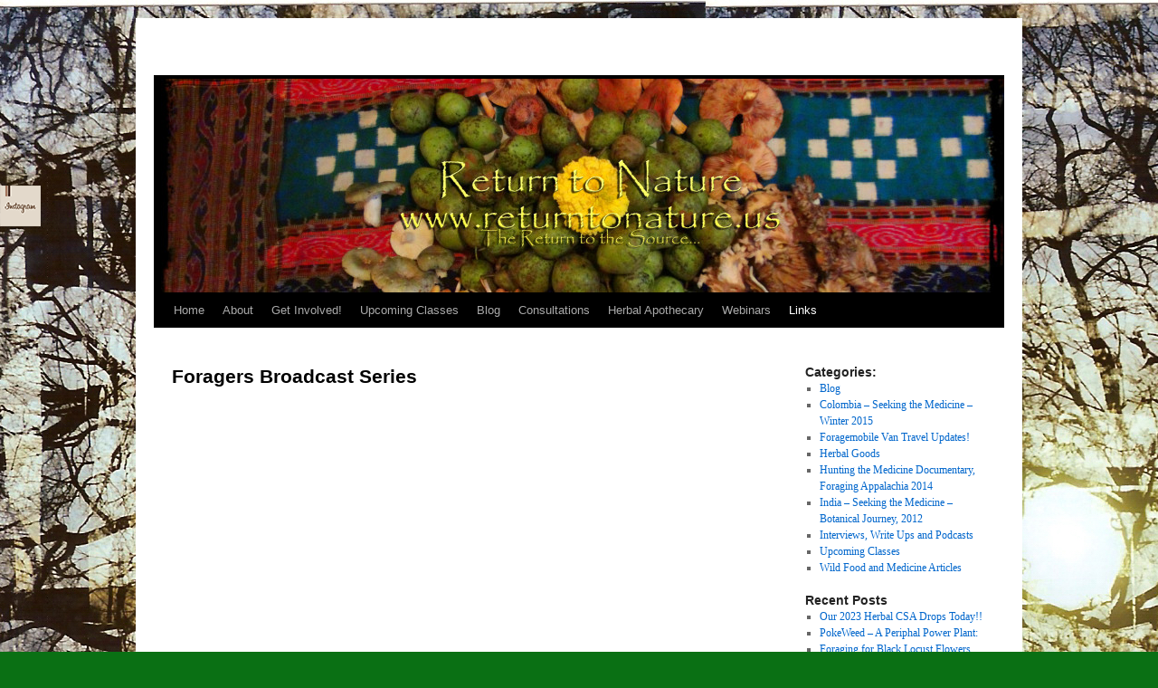

--- FILE ---
content_type: text/html; charset=UTF-8
request_url: http://returntonature.us/published-articles/foragers-broadcast-series/
body_size: 13528
content:
<!DOCTYPE html>
<html lang="en-US"
 xmlns:fb="http://ogp.me/ns/fb#" prefix="og: http://ogp.me/ns#">
<head>
<meta charset="UTF-8" />
<title>
Foragers Broadcast Series | 	</title>
<link rel="profile" href="https://gmpg.org/xfn/11" />
<link rel="stylesheet" type="text/css" media="all" href="http://returntonature.us/wp-content/themes/twentyten/style.css?ver=20190507" />
<link rel="pingback" href="http://returntonature.us/xmlrpc.php">
<meta name='robots' content='max-image-preview:large' />
<link rel="dns-prefetch" href="http://static.hupso.com/share/js/share_toolbar.js"><link rel="preconnect" href="http://static.hupso.com/share/js/share_toolbar.js"><link rel="preload" href="http://static.hupso.com/share/js/share_toolbar.js"><meta property="og:image" content="http://returntonature.us/wp-content/uploads/2013/09/cropped-return-to-nature.jpg"/><link rel='dns-prefetch' href='//www.google.com' />
<link rel='dns-prefetch' href='//secure.gravatar.com' />
<link rel='dns-prefetch' href='//ajax.googleapis.com' />
<link rel='dns-prefetch' href='//v0.wordpress.com' />
<link rel='dns-prefetch' href='//i0.wp.com' />
<link rel="alternate" type="application/rss+xml" title=" &raquo; Feed" href="http://returntonature.us/feed/" />
<link rel="alternate" type="application/rss+xml" title=" &raquo; Comments Feed" href="http://returntonature.us/comments/feed/" />
		<!-- This site uses the Google Analytics by ExactMetrics plugin v7.12.1 - Using Analytics tracking - https://www.exactmetrics.com/ -->
		<!-- Note: ExactMetrics is not currently configured on this site. The site owner needs to authenticate with Google Analytics in the ExactMetrics settings panel. -->
					<!-- No UA code set -->
				<!-- / Google Analytics by ExactMetrics -->
		<script type="text/javascript">
window._wpemojiSettings = {"baseUrl":"https:\/\/s.w.org\/images\/core\/emoji\/14.0.0\/72x72\/","ext":".png","svgUrl":"https:\/\/s.w.org\/images\/core\/emoji\/14.0.0\/svg\/","svgExt":".svg","source":{"concatemoji":"http:\/\/returntonature.us\/wp-includes\/js\/wp-emoji-release.min.js?ver=6.2.8"}};
/*! This file is auto-generated */
!function(e,a,t){var n,r,o,i=a.createElement("canvas"),p=i.getContext&&i.getContext("2d");function s(e,t){p.clearRect(0,0,i.width,i.height),p.fillText(e,0,0);e=i.toDataURL();return p.clearRect(0,0,i.width,i.height),p.fillText(t,0,0),e===i.toDataURL()}function c(e){var t=a.createElement("script");t.src=e,t.defer=t.type="text/javascript",a.getElementsByTagName("head")[0].appendChild(t)}for(o=Array("flag","emoji"),t.supports={everything:!0,everythingExceptFlag:!0},r=0;r<o.length;r++)t.supports[o[r]]=function(e){if(p&&p.fillText)switch(p.textBaseline="top",p.font="600 32px Arial",e){case"flag":return s("\ud83c\udff3\ufe0f\u200d\u26a7\ufe0f","\ud83c\udff3\ufe0f\u200b\u26a7\ufe0f")?!1:!s("\ud83c\uddfa\ud83c\uddf3","\ud83c\uddfa\u200b\ud83c\uddf3")&&!s("\ud83c\udff4\udb40\udc67\udb40\udc62\udb40\udc65\udb40\udc6e\udb40\udc67\udb40\udc7f","\ud83c\udff4\u200b\udb40\udc67\u200b\udb40\udc62\u200b\udb40\udc65\u200b\udb40\udc6e\u200b\udb40\udc67\u200b\udb40\udc7f");case"emoji":return!s("\ud83e\udef1\ud83c\udffb\u200d\ud83e\udef2\ud83c\udfff","\ud83e\udef1\ud83c\udffb\u200b\ud83e\udef2\ud83c\udfff")}return!1}(o[r]),t.supports.everything=t.supports.everything&&t.supports[o[r]],"flag"!==o[r]&&(t.supports.everythingExceptFlag=t.supports.everythingExceptFlag&&t.supports[o[r]]);t.supports.everythingExceptFlag=t.supports.everythingExceptFlag&&!t.supports.flag,t.DOMReady=!1,t.readyCallback=function(){t.DOMReady=!0},t.supports.everything||(n=function(){t.readyCallback()},a.addEventListener?(a.addEventListener("DOMContentLoaded",n,!1),e.addEventListener("load",n,!1)):(e.attachEvent("onload",n),a.attachEvent("onreadystatechange",function(){"complete"===a.readyState&&t.readyCallback()})),(e=t.source||{}).concatemoji?c(e.concatemoji):e.wpemoji&&e.twemoji&&(c(e.twemoji),c(e.wpemoji)))}(window,document,window._wpemojiSettings);
</script>
<style type="text/css">
img.wp-smiley,
img.emoji {
	display: inline !important;
	border: none !important;
	box-shadow: none !important;
	height: 1em !important;
	width: 1em !important;
	margin: 0 0.07em !important;
	vertical-align: -0.1em !important;
	background: none !important;
	padding: 0 !important;
}
</style>
	<link rel='stylesheet' id='wp-block-library-css' href='http://returntonature.us/wp-includes/css/dist/block-library/style.min.css?ver=6.2.8' type='text/css' media='all' />
<style id='wp-block-library-inline-css' type='text/css'>
.has-text-align-justify{text-align:justify;}
</style>
<style id='wp-block-library-theme-inline-css' type='text/css'>
.wp-block-audio figcaption{color:#555;font-size:13px;text-align:center}.is-dark-theme .wp-block-audio figcaption{color:hsla(0,0%,100%,.65)}.wp-block-audio{margin:0 0 1em}.wp-block-code{border:1px solid #ccc;border-radius:4px;font-family:Menlo,Consolas,monaco,monospace;padding:.8em 1em}.wp-block-embed figcaption{color:#555;font-size:13px;text-align:center}.is-dark-theme .wp-block-embed figcaption{color:hsla(0,0%,100%,.65)}.wp-block-embed{margin:0 0 1em}.blocks-gallery-caption{color:#555;font-size:13px;text-align:center}.is-dark-theme .blocks-gallery-caption{color:hsla(0,0%,100%,.65)}.wp-block-image figcaption{color:#555;font-size:13px;text-align:center}.is-dark-theme .wp-block-image figcaption{color:hsla(0,0%,100%,.65)}.wp-block-image{margin:0 0 1em}.wp-block-pullquote{border-bottom:4px solid;border-top:4px solid;color:currentColor;margin-bottom:1.75em}.wp-block-pullquote cite,.wp-block-pullquote footer,.wp-block-pullquote__citation{color:currentColor;font-size:.8125em;font-style:normal;text-transform:uppercase}.wp-block-quote{border-left:.25em solid;margin:0 0 1.75em;padding-left:1em}.wp-block-quote cite,.wp-block-quote footer{color:currentColor;font-size:.8125em;font-style:normal;position:relative}.wp-block-quote.has-text-align-right{border-left:none;border-right:.25em solid;padding-left:0;padding-right:1em}.wp-block-quote.has-text-align-center{border:none;padding-left:0}.wp-block-quote.is-large,.wp-block-quote.is-style-large,.wp-block-quote.is-style-plain{border:none}.wp-block-search .wp-block-search__label{font-weight:700}.wp-block-search__button{border:1px solid #ccc;padding:.375em .625em}:where(.wp-block-group.has-background){padding:1.25em 2.375em}.wp-block-separator.has-css-opacity{opacity:.4}.wp-block-separator{border:none;border-bottom:2px solid;margin-left:auto;margin-right:auto}.wp-block-separator.has-alpha-channel-opacity{opacity:1}.wp-block-separator:not(.is-style-wide):not(.is-style-dots){width:100px}.wp-block-separator.has-background:not(.is-style-dots){border-bottom:none;height:1px}.wp-block-separator.has-background:not(.is-style-wide):not(.is-style-dots){height:2px}.wp-block-table{margin:0 0 1em}.wp-block-table td,.wp-block-table th{word-break:normal}.wp-block-table figcaption{color:#555;font-size:13px;text-align:center}.is-dark-theme .wp-block-table figcaption{color:hsla(0,0%,100%,.65)}.wp-block-video figcaption{color:#555;font-size:13px;text-align:center}.is-dark-theme .wp-block-video figcaption{color:hsla(0,0%,100%,.65)}.wp-block-video{margin:0 0 1em}.wp-block-template-part.has-background{margin-bottom:0;margin-top:0;padding:1.25em 2.375em}
</style>
<link rel='stylesheet' id='swiper-css-css' href='http://returntonature.us/wp-content/plugins/instagram-widget-by-wpzoom/dist/styles/library/swiper.css?ver=7.0.0-alpha.21' type='text/css' media='all' />
<link rel='stylesheet' id='dashicons-css' href='http://returntonature.us/wp-includes/css/dashicons.min.css?ver=6.2.8' type='text/css' media='all' />
<link rel='stylesheet' id='magnific-popup-css' href='http://returntonature.us/wp-content/plugins/instagram-widget-by-wpzoom/dist/styles/library/magnific-popup.css?ver=2.0.14' type='text/css' media='all' />
<link rel='stylesheet' id='wpz-insta_block-frontend-style-css' href='http://returntonature.us/wp-content/plugins/instagram-widget-by-wpzoom/dist/styles/frontend/block.css?ver=be6e624e6a7e779afb94ff18b2389913' type='text/css' media='all' />
<link rel='stylesheet' id='zoom-instagram-widget-css' href='http://returntonature.us/wp-content/plugins/instagram-widget-by-wpzoom/dist/styles/frontend/index.css?ver=2.0.14' type='text/css' media='all' />
<link rel='stylesheet' id='mediaelement-css' href='http://returntonature.us/wp-includes/js/mediaelement/mediaelementplayer-legacy.min.css?ver=4.2.17' type='text/css' media='all' />
<link rel='stylesheet' id='wp-mediaelement-css' href='http://returntonature.us/wp-includes/js/mediaelement/wp-mediaelement.min.css?ver=6.2.8' type='text/css' media='all' />
<link rel='stylesheet' id='classic-theme-styles-css' href='http://returntonature.us/wp-includes/css/classic-themes.min.css?ver=6.2.8' type='text/css' media='all' />
<style id='global-styles-inline-css' type='text/css'>
body{--wp--preset--color--black: #000;--wp--preset--color--cyan-bluish-gray: #abb8c3;--wp--preset--color--white: #fff;--wp--preset--color--pale-pink: #f78da7;--wp--preset--color--vivid-red: #cf2e2e;--wp--preset--color--luminous-vivid-orange: #ff6900;--wp--preset--color--luminous-vivid-amber: #fcb900;--wp--preset--color--light-green-cyan: #7bdcb5;--wp--preset--color--vivid-green-cyan: #00d084;--wp--preset--color--pale-cyan-blue: #8ed1fc;--wp--preset--color--vivid-cyan-blue: #0693e3;--wp--preset--color--vivid-purple: #9b51e0;--wp--preset--color--blue: #0066cc;--wp--preset--color--medium-gray: #666;--wp--preset--color--light-gray: #f1f1f1;--wp--preset--gradient--vivid-cyan-blue-to-vivid-purple: linear-gradient(135deg,rgba(6,147,227,1) 0%,rgb(155,81,224) 100%);--wp--preset--gradient--light-green-cyan-to-vivid-green-cyan: linear-gradient(135deg,rgb(122,220,180) 0%,rgb(0,208,130) 100%);--wp--preset--gradient--luminous-vivid-amber-to-luminous-vivid-orange: linear-gradient(135deg,rgba(252,185,0,1) 0%,rgba(255,105,0,1) 100%);--wp--preset--gradient--luminous-vivid-orange-to-vivid-red: linear-gradient(135deg,rgba(255,105,0,1) 0%,rgb(207,46,46) 100%);--wp--preset--gradient--very-light-gray-to-cyan-bluish-gray: linear-gradient(135deg,rgb(238,238,238) 0%,rgb(169,184,195) 100%);--wp--preset--gradient--cool-to-warm-spectrum: linear-gradient(135deg,rgb(74,234,220) 0%,rgb(151,120,209) 20%,rgb(207,42,186) 40%,rgb(238,44,130) 60%,rgb(251,105,98) 80%,rgb(254,248,76) 100%);--wp--preset--gradient--blush-light-purple: linear-gradient(135deg,rgb(255,206,236) 0%,rgb(152,150,240) 100%);--wp--preset--gradient--blush-bordeaux: linear-gradient(135deg,rgb(254,205,165) 0%,rgb(254,45,45) 50%,rgb(107,0,62) 100%);--wp--preset--gradient--luminous-dusk: linear-gradient(135deg,rgb(255,203,112) 0%,rgb(199,81,192) 50%,rgb(65,88,208) 100%);--wp--preset--gradient--pale-ocean: linear-gradient(135deg,rgb(255,245,203) 0%,rgb(182,227,212) 50%,rgb(51,167,181) 100%);--wp--preset--gradient--electric-grass: linear-gradient(135deg,rgb(202,248,128) 0%,rgb(113,206,126) 100%);--wp--preset--gradient--midnight: linear-gradient(135deg,rgb(2,3,129) 0%,rgb(40,116,252) 100%);--wp--preset--duotone--dark-grayscale: url('#wp-duotone-dark-grayscale');--wp--preset--duotone--grayscale: url('#wp-duotone-grayscale');--wp--preset--duotone--purple-yellow: url('#wp-duotone-purple-yellow');--wp--preset--duotone--blue-red: url('#wp-duotone-blue-red');--wp--preset--duotone--midnight: url('#wp-duotone-midnight');--wp--preset--duotone--magenta-yellow: url('#wp-duotone-magenta-yellow');--wp--preset--duotone--purple-green: url('#wp-duotone-purple-green');--wp--preset--duotone--blue-orange: url('#wp-duotone-blue-orange');--wp--preset--font-size--small: 13px;--wp--preset--font-size--medium: 20px;--wp--preset--font-size--large: 36px;--wp--preset--font-size--x-large: 42px;--wp--preset--spacing--20: 0.44rem;--wp--preset--spacing--30: 0.67rem;--wp--preset--spacing--40: 1rem;--wp--preset--spacing--50: 1.5rem;--wp--preset--spacing--60: 2.25rem;--wp--preset--spacing--70: 3.38rem;--wp--preset--spacing--80: 5.06rem;--wp--preset--shadow--natural: 6px 6px 9px rgba(0, 0, 0, 0.2);--wp--preset--shadow--deep: 12px 12px 50px rgba(0, 0, 0, 0.4);--wp--preset--shadow--sharp: 6px 6px 0px rgba(0, 0, 0, 0.2);--wp--preset--shadow--outlined: 6px 6px 0px -3px rgba(255, 255, 255, 1), 6px 6px rgba(0, 0, 0, 1);--wp--preset--shadow--crisp: 6px 6px 0px rgba(0, 0, 0, 1);}:where(.is-layout-flex){gap: 0.5em;}body .is-layout-flow > .alignleft{float: left;margin-inline-start: 0;margin-inline-end: 2em;}body .is-layout-flow > .alignright{float: right;margin-inline-start: 2em;margin-inline-end: 0;}body .is-layout-flow > .aligncenter{margin-left: auto !important;margin-right: auto !important;}body .is-layout-constrained > .alignleft{float: left;margin-inline-start: 0;margin-inline-end: 2em;}body .is-layout-constrained > .alignright{float: right;margin-inline-start: 2em;margin-inline-end: 0;}body .is-layout-constrained > .aligncenter{margin-left: auto !important;margin-right: auto !important;}body .is-layout-constrained > :where(:not(.alignleft):not(.alignright):not(.alignfull)){max-width: var(--wp--style--global--content-size);margin-left: auto !important;margin-right: auto !important;}body .is-layout-constrained > .alignwide{max-width: var(--wp--style--global--wide-size);}body .is-layout-flex{display: flex;}body .is-layout-flex{flex-wrap: wrap;align-items: center;}body .is-layout-flex > *{margin: 0;}:where(.wp-block-columns.is-layout-flex){gap: 2em;}.has-black-color{color: var(--wp--preset--color--black) !important;}.has-cyan-bluish-gray-color{color: var(--wp--preset--color--cyan-bluish-gray) !important;}.has-white-color{color: var(--wp--preset--color--white) !important;}.has-pale-pink-color{color: var(--wp--preset--color--pale-pink) !important;}.has-vivid-red-color{color: var(--wp--preset--color--vivid-red) !important;}.has-luminous-vivid-orange-color{color: var(--wp--preset--color--luminous-vivid-orange) !important;}.has-luminous-vivid-amber-color{color: var(--wp--preset--color--luminous-vivid-amber) !important;}.has-light-green-cyan-color{color: var(--wp--preset--color--light-green-cyan) !important;}.has-vivid-green-cyan-color{color: var(--wp--preset--color--vivid-green-cyan) !important;}.has-pale-cyan-blue-color{color: var(--wp--preset--color--pale-cyan-blue) !important;}.has-vivid-cyan-blue-color{color: var(--wp--preset--color--vivid-cyan-blue) !important;}.has-vivid-purple-color{color: var(--wp--preset--color--vivid-purple) !important;}.has-black-background-color{background-color: var(--wp--preset--color--black) !important;}.has-cyan-bluish-gray-background-color{background-color: var(--wp--preset--color--cyan-bluish-gray) !important;}.has-white-background-color{background-color: var(--wp--preset--color--white) !important;}.has-pale-pink-background-color{background-color: var(--wp--preset--color--pale-pink) !important;}.has-vivid-red-background-color{background-color: var(--wp--preset--color--vivid-red) !important;}.has-luminous-vivid-orange-background-color{background-color: var(--wp--preset--color--luminous-vivid-orange) !important;}.has-luminous-vivid-amber-background-color{background-color: var(--wp--preset--color--luminous-vivid-amber) !important;}.has-light-green-cyan-background-color{background-color: var(--wp--preset--color--light-green-cyan) !important;}.has-vivid-green-cyan-background-color{background-color: var(--wp--preset--color--vivid-green-cyan) !important;}.has-pale-cyan-blue-background-color{background-color: var(--wp--preset--color--pale-cyan-blue) !important;}.has-vivid-cyan-blue-background-color{background-color: var(--wp--preset--color--vivid-cyan-blue) !important;}.has-vivid-purple-background-color{background-color: var(--wp--preset--color--vivid-purple) !important;}.has-black-border-color{border-color: var(--wp--preset--color--black) !important;}.has-cyan-bluish-gray-border-color{border-color: var(--wp--preset--color--cyan-bluish-gray) !important;}.has-white-border-color{border-color: var(--wp--preset--color--white) !important;}.has-pale-pink-border-color{border-color: var(--wp--preset--color--pale-pink) !important;}.has-vivid-red-border-color{border-color: var(--wp--preset--color--vivid-red) !important;}.has-luminous-vivid-orange-border-color{border-color: var(--wp--preset--color--luminous-vivid-orange) !important;}.has-luminous-vivid-amber-border-color{border-color: var(--wp--preset--color--luminous-vivid-amber) !important;}.has-light-green-cyan-border-color{border-color: var(--wp--preset--color--light-green-cyan) !important;}.has-vivid-green-cyan-border-color{border-color: var(--wp--preset--color--vivid-green-cyan) !important;}.has-pale-cyan-blue-border-color{border-color: var(--wp--preset--color--pale-cyan-blue) !important;}.has-vivid-cyan-blue-border-color{border-color: var(--wp--preset--color--vivid-cyan-blue) !important;}.has-vivid-purple-border-color{border-color: var(--wp--preset--color--vivid-purple) !important;}.has-vivid-cyan-blue-to-vivid-purple-gradient-background{background: var(--wp--preset--gradient--vivid-cyan-blue-to-vivid-purple) !important;}.has-light-green-cyan-to-vivid-green-cyan-gradient-background{background: var(--wp--preset--gradient--light-green-cyan-to-vivid-green-cyan) !important;}.has-luminous-vivid-amber-to-luminous-vivid-orange-gradient-background{background: var(--wp--preset--gradient--luminous-vivid-amber-to-luminous-vivid-orange) !important;}.has-luminous-vivid-orange-to-vivid-red-gradient-background{background: var(--wp--preset--gradient--luminous-vivid-orange-to-vivid-red) !important;}.has-very-light-gray-to-cyan-bluish-gray-gradient-background{background: var(--wp--preset--gradient--very-light-gray-to-cyan-bluish-gray) !important;}.has-cool-to-warm-spectrum-gradient-background{background: var(--wp--preset--gradient--cool-to-warm-spectrum) !important;}.has-blush-light-purple-gradient-background{background: var(--wp--preset--gradient--blush-light-purple) !important;}.has-blush-bordeaux-gradient-background{background: var(--wp--preset--gradient--blush-bordeaux) !important;}.has-luminous-dusk-gradient-background{background: var(--wp--preset--gradient--luminous-dusk) !important;}.has-pale-ocean-gradient-background{background: var(--wp--preset--gradient--pale-ocean) !important;}.has-electric-grass-gradient-background{background: var(--wp--preset--gradient--electric-grass) !important;}.has-midnight-gradient-background{background: var(--wp--preset--gradient--midnight) !important;}.has-small-font-size{font-size: var(--wp--preset--font-size--small) !important;}.has-medium-font-size{font-size: var(--wp--preset--font-size--medium) !important;}.has-large-font-size{font-size: var(--wp--preset--font-size--large) !important;}.has-x-large-font-size{font-size: var(--wp--preset--font-size--x-large) !important;}
.wp-block-navigation a:where(:not(.wp-element-button)){color: inherit;}
:where(.wp-block-columns.is-layout-flex){gap: 2em;}
.wp-block-pullquote{font-size: 1.5em;line-height: 1.6;}
</style>
<link rel='stylesheet' id='ccf-jquery-ui-css' href='//ajax.googleapis.com/ajax/libs/jqueryui/1.8.2/themes/smoothness/jquery-ui.css?ver=6.2.8' type='text/css' media='all' />
<link rel='stylesheet' id='ccf-form-css' href='http://returntonature.us/wp-content/plugins/custom-contact-forms/assets/build/css/form.min.css?ver=7.8.5' type='text/css' media='all' />
<link rel='stylesheet' id='hupso_css-css' href='http://returntonature.us/wp-content/plugins/hupso-share-buttons-for-twitter-facebook-google/style.css?ver=6.2.8' type='text/css' media='all' />
<link rel='stylesheet' id='bruterw_instagram_feed_styles-css' href='http://returntonature.us/wp-content/plugins/insta-widget/assets/style.css?ver=6.2.8' type='text/css' media='all' />
<link rel='stylesheet' id='twentyten-block-style-css' href='http://returntonature.us/wp-content/themes/twentyten/blocks.css?ver=20181218' type='text/css' media='all' />
<style id='jetpack_facebook_likebox-inline-css' type='text/css'>
.widget_facebook_likebox {
	overflow: hidden;
}

</style>
<link rel='stylesheet' id='jetpack_css-css' href='http://returntonature.us/wp-content/plugins/jetpack/css/jetpack.css?ver=11.7.3' type='text/css' media='all' />
<script type='text/javascript' src='http://returntonature.us/wp-includes/js/jquery/jquery.min.js?ver=3.6.4' id='jquery-core-js'></script>
<script type='text/javascript' src='http://returntonature.us/wp-includes/js/jquery/jquery-migrate.min.js?ver=3.4.0' id='jquery-migrate-js'></script>
<script type='text/javascript' src='http://returntonature.us/wp-content/plugins/mailchimp-widget/js/mailchimp-widget-min.js?ver=6.2.8' id='ns-mc-widget-js'></script>
<script type='text/javascript' src='http://returntonature.us/wp-includes/js/underscore.min.js?ver=1.13.4' id='underscore-js'></script>
<script type='text/javascript' id='wp-util-js-extra'>
/* <![CDATA[ */
var _wpUtilSettings = {"ajax":{"url":"\/wp-admin\/admin-ajax.php"}};
/* ]]> */
</script>
<script type='text/javascript' src='http://returntonature.us/wp-includes/js/wp-util.min.js?ver=6.2.8' id='wp-util-js'></script>
<script type='text/javascript' src='http://returntonature.us/wp-content/plugins/instagram-widget-by-wpzoom/dist/scripts/library/magnific-popup.js?ver=1673725881' id='magnific-popup-js'></script>
<script type='text/javascript' src='http://returntonature.us/wp-content/plugins/instagram-widget-by-wpzoom/dist/scripts/library/swiper.js?ver=7.0.0-alpha.21' id='swiper-js-js'></script>
<script type='text/javascript' src='http://returntonature.us/wp-content/plugins/instagram-widget-by-wpzoom/dist/scripts/frontend/block.js?ver=04e687100c5ddfe249eee4a970d9e831' id='wpz-insta_block-frontend-script-js'></script>
<script type='text/javascript' src='http://returntonature.us/wp-includes/js/jquery/ui/core.min.js?ver=1.13.2' id='jquery-ui-core-js'></script>
<script type='text/javascript' src='http://returntonature.us/wp-includes/js/jquery/ui/datepicker.min.js?ver=1.13.2' id='jquery-ui-datepicker-js'></script>
<script type='text/javascript' id='jquery-ui-datepicker-js-after'>
jQuery(function(jQuery){jQuery.datepicker.setDefaults({"closeText":"Close","currentText":"Today","monthNames":["January","February","March","April","May","June","July","August","September","October","November","December"],"monthNamesShort":["Jan","Feb","Mar","Apr","May","Jun","Jul","Aug","Sep","Oct","Nov","Dec"],"nextText":"Next","prevText":"Previous","dayNames":["Sunday","Monday","Tuesday","Wednesday","Thursday","Friday","Saturday"],"dayNamesShort":["Sun","Mon","Tue","Wed","Thu","Fri","Sat"],"dayNamesMin":["S","M","T","W","T","F","S"],"dateFormat":"MM d, yy","firstDay":0,"isRTL":false});});
</script>
<script type='text/javascript' id='ccf-form-js-extra'>
/* <![CDATA[ */
var ccfSettings = {"ajaxurl":"http:\/\/returntonature.us\/wp-admin\/admin-ajax.php","required":"This field is required.","date_required":"Date is required.","hour_required":"Hour is required.","minute_required":"Minute is required.","am-pm_required":"AM\/PM is required.","match":"Emails do not match.","email":"This is not a valid email address.","recaptcha":"Your reCAPTCHA response was incorrect.","recaptcha_theme":"light","phone":"This is not a valid phone number.","digits":"This phone number is not 10 digits","hour":"This is not a valid hour.","date":"This date is not valid.","minute":"This is not a valid minute.","fileExtension":"This is not an allowed file extension","fileSize":"This file is bigger than","unknown":"An unknown error occured.","website":"This is not a valid URL. URL's must start with http(s):\/\/"};
/* ]]> */
</script>
<script type='text/javascript' src='http://returntonature.us/wp-content/plugins/custom-contact-forms/assets/build/js/form.min.js?ver=7.8.5' id='ccf-form-js'></script>
<link rel="https://api.w.org/" href="http://returntonature.us/wp-json/" /><link rel="alternate" type="application/json" href="http://returntonature.us/wp-json/wp/v2/pages/4666" /><link rel="EditURI" type="application/rsd+xml" title="RSD" href="http://returntonature.us/xmlrpc.php?rsd" />
<link rel="wlwmanifest" type="application/wlwmanifest+xml" href="http://returntonature.us/wp-includes/wlwmanifest.xml" />
<meta name="generator" content="WordPress 6.2.8" />
<link rel="canonical" href="http://returntonature.us/published-articles/foragers-broadcast-series/" />
<link rel='shortlink' href='https://wp.me/P15C0i-1dg' />
<link rel="alternate" type="application/json+oembed" href="http://returntonature.us/wp-json/oembed/1.0/embed?url=http%3A%2F%2Freturntonature.us%2Fpublished-articles%2Fforagers-broadcast-series%2F" />
<link rel="alternate" type="text/xml+oembed" href="http://returntonature.us/wp-json/oembed/1.0/embed?url=http%3A%2F%2Freturntonature.us%2Fpublished-articles%2Fforagers-broadcast-series%2F&#038;format=xml" />
<meta property="fb:app_id" content="101040680064534"/><script type='text/javascript'>
window.___gcfg = {lang: 'en'};
(function() 
{var po = document.createElement('script');
po.type = 'text/javascript'; po.async = true;po.src = 'https://apis.google.com/js/plusone.js';
var s = document.getElementsByTagName('script')[0];
s.parentNode.insertBefore(po, s);
})();</script>
<!-- Wordpress SEO Plugin by Mervin Praison ( https://mer.vin/seo-wordpress/ ) --> 
<link rel='canonical' href='http://returntonature.us/published-articles/foragers-broadcast-series/' />
<!-- End of Wordpress SEO Plugin by Mervin Praison --> 
	<style>img#wpstats{display:none}</style>
		<style type="text/css" id="custom-background-css">
body.custom-background { background-color: #0a7014; background-image: url("http://returntonature.us/wp-content/uploads/2013/01/Picture-005.jpg"); background-position: left top; background-size: auto; background-repeat: repeat; background-attachment: scroll; }
</style>
	
<!-- WordPress Facebook Open Graph protocol plugin (WPFBOGP v2.0.13) http://rynoweb.com/wordpress-plugins/ -->
<meta property="fb:admins" content="https://www.facebook.com/ReturntoNatureSkills/"/>
<meta property="fb:app_id" content="395777210755591"/>
<meta property="og:url" content="http://returntonature.us/published-articles/foragers-broadcast-series/"/>
<meta property="og:title" content="Foragers Broadcast Series"/>
<meta property="og:site_name" content=""/>
<meta property="og:description" content=" Join Dan each week in the foraging fun on facebook at: returntonatureskills and Dan De Lions Fb Page: Dandelionwildchild  Throughout my travels I&#039;ll be broa"/>
<meta property="og:type" content="website"/>
<!-- There is not an image here as you haven't set a default image in the plugin settings! -->
<meta property="og:locale" content="en_us"/>
<!-- // end wpfbogp -->
</head>

<body class="page-template-default page page-id-4666 page-child parent-pageid-2806 custom-background">
<svg xmlns="http://www.w3.org/2000/svg" viewBox="0 0 0 0" width="0" height="0" focusable="false" role="none" style="visibility: hidden; position: absolute; left: -9999px; overflow: hidden;" ><defs><filter id="wp-duotone-dark-grayscale"><feColorMatrix color-interpolation-filters="sRGB" type="matrix" values=" .299 .587 .114 0 0 .299 .587 .114 0 0 .299 .587 .114 0 0 .299 .587 .114 0 0 " /><feComponentTransfer color-interpolation-filters="sRGB" ><feFuncR type="table" tableValues="0 0.49803921568627" /><feFuncG type="table" tableValues="0 0.49803921568627" /><feFuncB type="table" tableValues="0 0.49803921568627" /><feFuncA type="table" tableValues="1 1" /></feComponentTransfer><feComposite in2="SourceGraphic" operator="in" /></filter></defs></svg><svg xmlns="http://www.w3.org/2000/svg" viewBox="0 0 0 0" width="0" height="0" focusable="false" role="none" style="visibility: hidden; position: absolute; left: -9999px; overflow: hidden;" ><defs><filter id="wp-duotone-grayscale"><feColorMatrix color-interpolation-filters="sRGB" type="matrix" values=" .299 .587 .114 0 0 .299 .587 .114 0 0 .299 .587 .114 0 0 .299 .587 .114 0 0 " /><feComponentTransfer color-interpolation-filters="sRGB" ><feFuncR type="table" tableValues="0 1" /><feFuncG type="table" tableValues="0 1" /><feFuncB type="table" tableValues="0 1" /><feFuncA type="table" tableValues="1 1" /></feComponentTransfer><feComposite in2="SourceGraphic" operator="in" /></filter></defs></svg><svg xmlns="http://www.w3.org/2000/svg" viewBox="0 0 0 0" width="0" height="0" focusable="false" role="none" style="visibility: hidden; position: absolute; left: -9999px; overflow: hidden;" ><defs><filter id="wp-duotone-purple-yellow"><feColorMatrix color-interpolation-filters="sRGB" type="matrix" values=" .299 .587 .114 0 0 .299 .587 .114 0 0 .299 .587 .114 0 0 .299 .587 .114 0 0 " /><feComponentTransfer color-interpolation-filters="sRGB" ><feFuncR type="table" tableValues="0.54901960784314 0.98823529411765" /><feFuncG type="table" tableValues="0 1" /><feFuncB type="table" tableValues="0.71764705882353 0.25490196078431" /><feFuncA type="table" tableValues="1 1" /></feComponentTransfer><feComposite in2="SourceGraphic" operator="in" /></filter></defs></svg><svg xmlns="http://www.w3.org/2000/svg" viewBox="0 0 0 0" width="0" height="0" focusable="false" role="none" style="visibility: hidden; position: absolute; left: -9999px; overflow: hidden;" ><defs><filter id="wp-duotone-blue-red"><feColorMatrix color-interpolation-filters="sRGB" type="matrix" values=" .299 .587 .114 0 0 .299 .587 .114 0 0 .299 .587 .114 0 0 .299 .587 .114 0 0 " /><feComponentTransfer color-interpolation-filters="sRGB" ><feFuncR type="table" tableValues="0 1" /><feFuncG type="table" tableValues="0 0.27843137254902" /><feFuncB type="table" tableValues="0.5921568627451 0.27843137254902" /><feFuncA type="table" tableValues="1 1" /></feComponentTransfer><feComposite in2="SourceGraphic" operator="in" /></filter></defs></svg><svg xmlns="http://www.w3.org/2000/svg" viewBox="0 0 0 0" width="0" height="0" focusable="false" role="none" style="visibility: hidden; position: absolute; left: -9999px; overflow: hidden;" ><defs><filter id="wp-duotone-midnight"><feColorMatrix color-interpolation-filters="sRGB" type="matrix" values=" .299 .587 .114 0 0 .299 .587 .114 0 0 .299 .587 .114 0 0 .299 .587 .114 0 0 " /><feComponentTransfer color-interpolation-filters="sRGB" ><feFuncR type="table" tableValues="0 0" /><feFuncG type="table" tableValues="0 0.64705882352941" /><feFuncB type="table" tableValues="0 1" /><feFuncA type="table" tableValues="1 1" /></feComponentTransfer><feComposite in2="SourceGraphic" operator="in" /></filter></defs></svg><svg xmlns="http://www.w3.org/2000/svg" viewBox="0 0 0 0" width="0" height="0" focusable="false" role="none" style="visibility: hidden; position: absolute; left: -9999px; overflow: hidden;" ><defs><filter id="wp-duotone-magenta-yellow"><feColorMatrix color-interpolation-filters="sRGB" type="matrix" values=" .299 .587 .114 0 0 .299 .587 .114 0 0 .299 .587 .114 0 0 .299 .587 .114 0 0 " /><feComponentTransfer color-interpolation-filters="sRGB" ><feFuncR type="table" tableValues="0.78039215686275 1" /><feFuncG type="table" tableValues="0 0.94901960784314" /><feFuncB type="table" tableValues="0.35294117647059 0.47058823529412" /><feFuncA type="table" tableValues="1 1" /></feComponentTransfer><feComposite in2="SourceGraphic" operator="in" /></filter></defs></svg><svg xmlns="http://www.w3.org/2000/svg" viewBox="0 0 0 0" width="0" height="0" focusable="false" role="none" style="visibility: hidden; position: absolute; left: -9999px; overflow: hidden;" ><defs><filter id="wp-duotone-purple-green"><feColorMatrix color-interpolation-filters="sRGB" type="matrix" values=" .299 .587 .114 0 0 .299 .587 .114 0 0 .299 .587 .114 0 0 .299 .587 .114 0 0 " /><feComponentTransfer color-interpolation-filters="sRGB" ><feFuncR type="table" tableValues="0.65098039215686 0.40392156862745" /><feFuncG type="table" tableValues="0 1" /><feFuncB type="table" tableValues="0.44705882352941 0.4" /><feFuncA type="table" tableValues="1 1" /></feComponentTransfer><feComposite in2="SourceGraphic" operator="in" /></filter></defs></svg><svg xmlns="http://www.w3.org/2000/svg" viewBox="0 0 0 0" width="0" height="0" focusable="false" role="none" style="visibility: hidden; position: absolute; left: -9999px; overflow: hidden;" ><defs><filter id="wp-duotone-blue-orange"><feColorMatrix color-interpolation-filters="sRGB" type="matrix" values=" .299 .587 .114 0 0 .299 .587 .114 0 0 .299 .587 .114 0 0 .299 .587 .114 0 0 " /><feComponentTransfer color-interpolation-filters="sRGB" ><feFuncR type="table" tableValues="0.098039215686275 1" /><feFuncG type="table" tableValues="0 0.66274509803922" /><feFuncB type="table" tableValues="0.84705882352941 0.41960784313725" /><feFuncA type="table" tableValues="1 1" /></feComponentTransfer><feComposite in2="SourceGraphic" operator="in" /></filter></defs></svg><div id="wrapper" class="hfeed">
	<div id="header">
		<div id="masthead">
			<div id="branding" role="banner">
								<div id="site-title">
					<span>
						<a href="http://returntonature.us/" title="" rel="home"></a>
					</span>
				</div>
				<div id="site-description"></div>

									<img src="http://returntonature.us/wp-content/uploads/2013/09/cropped-return-to-nature.jpg" width="940" height="236" alt="" />
								</div><!-- #branding -->

			<div id="access" role="navigation">
								<div class="skip-link screen-reader-text"><a href="#content" title="Skip to content">Skip to content</a></div>
				<div class="menu-header"><ul id="menu-return-to-nature" class="menu"><li id="menu-item-5047" class="menu-item menu-item-type-post_type menu-item-object-page menu-item-home menu-item-5047"><a href="http://returntonature.us/">Home</a></li>
<li id="menu-item-5048" class="menu-item menu-item-type-post_type menu-item-object-page menu-item-has-children menu-item-5048"><a href="http://returntonature.us/about-3/">About</a>
<ul class="sub-menu">
	<li id="menu-item-5068" class="menu-item menu-item-type-post_type menu-item-object-page menu-item-5068"><a href="http://returntonature.us/about-3/about-dan/">About Dan De Lion</a></li>
	<li id="menu-item-5069" class="menu-item menu-item-type-post_type menu-item-object-page menu-item-5069"><a href="http://returntonature.us/about-3/seeking-the-medicine-series/">“Seeking the Medicine” Herbal Series Intention</a></li>
	<li id="menu-item-5070" class="menu-item menu-item-type-post_type menu-item-object-page menu-item-5070"><a href="http://returntonature.us/about-3/classreviews/">Class Reviews</a></li>
</ul>
</li>
<li id="menu-item-5053" class="menu-item menu-item-type-post_type menu-item-object-page menu-item-has-children menu-item-5053"><a href="http://returntonature.us/get-involved/">Get Involved!</a>
<ul class="sub-menu">
	<li id="menu-item-5072" class="menu-item menu-item-type-post_type menu-item-object-page menu-item-5072"><a href="http://returntonature.us/get-involved/foragingvan/">Foragemobile Roving Apothecary and School Crowdfunding Project!</a></li>
	<li id="menu-item-5117" class="menu-item menu-item-type-post_type menu-item-object-page menu-item-5117"><a href="http://returntonature.us/get-involved/worktrade/">Work Trade &#038; Job Opportunities</a></li>
	<li id="menu-item-5097" class="menu-item menu-item-type-post_type menu-item-object-page menu-item-5097"><a href="http://returntonature.us/get-involved/donate/">Donate to our Mission!</a></li>
	<li id="menu-item-5096" class="menu-item menu-item-type-post_type menu-item-object-page menu-item-5096"><a href="http://returntonature.us/get-involved/contact/">Contact</a></li>
	<li id="menu-item-5071" class="menu-item menu-item-type-post_type menu-item-object-page menu-item-5071"><a href="http://returntonature.us/get-involved/project-goals-and-agendas/">Our Goals and Visions</a></li>
	<li id="menu-item-5074" class="menu-item menu-item-type-post_type menu-item-object-page menu-item-5074"><a href="http://returntonature.us/get-involved/wild-walks-newsletter/">Newsletter</a></li>
	<li id="menu-item-5099" class="menu-item menu-item-type-post_type menu-item-object-page menu-item-5099"><a href="http://returntonature.us/get-involved/worktrade/3156-2/">Street Team</a></li>
	<li id="menu-item-5095" class="menu-item menu-item-type-post_type menu-item-object-page menu-item-5095"><a href="http://returntonature.us/get-involved/worktrade/">Work Trade &#038; Jobs</a></li>
</ul>
</li>
<li id="menu-item-5067" class="menu-item menu-item-type-post_type menu-item-object-page menu-item-has-children menu-item-5067"><a href="http://returntonature.us/events/">Upcoming Classes</a>
<ul class="sub-menu">
	<li id="menu-item-5541" class="menu-item menu-item-type-post_type menu-item-object-page menu-item-5541"><a href="http://returntonature.us/events/">Class Calendar</a></li>
	<li id="menu-item-5052" class="menu-item menu-item-type-post_type menu-item-object-page menu-item-has-children menu-item-5052"><a href="http://returntonature.us/classdescriptions/">Class Descriptions</a>
	<ul class="sub-menu">
		<li id="menu-item-5115" class="menu-item menu-item-type-post_type menu-item-object-page menu-item-5115"><a title="Online Foraging Herbalist Mentorship" href="http://returntonature.us/consultations/online-private-mentorship/">Online Foraging Herbalist Mentorship</a></li>
		<li id="menu-item-5114" class="menu-item menu-item-type-post_type menu-item-object-page menu-item-5114"><a href="http://returntonature.us/consultations/herbalmentorship/">Herbal Mentoring</a></li>
		<li id="menu-item-5107" class="menu-item menu-item-type-post_type menu-item-object-page menu-item-5107"><a href="http://returntonature.us/classdescriptions/fermentation/">Fermentation</a></li>
		<li id="menu-item-5108" class="menu-item menu-item-type-post_type menu-item-object-page menu-item-5108"><a href="http://returntonature.us/classdescriptions/childrens-classes/">Kids Classes</a></li>
		<li id="menu-item-5110" class="menu-item menu-item-type-post_type menu-item-object-page menu-item-5110"><a href="http://returntonature.us/classdescriptions/tracking/">Tracking &#038; Nature Observation</a></li>
		<li id="menu-item-5109" class="menu-item menu-item-type-post_type menu-item-object-page menu-item-5109"><a title="Kombucha Making Workshops" href="http://returntonature.us/classdescriptions/kombucha-making/">Kombucha Making</a></li>
		<li id="menu-item-5112" class="menu-item menu-item-type-post_type menu-item-object-page menu-item-5112"><a href="http://returntonature.us/classdescriptions/bird-language/">Bird Language</a></li>
		<li id="menu-item-5113" class="menu-item menu-item-type-post_type menu-item-object-page menu-item-5113"><a href="http://returntonature.us/classdescriptions/survival-classes/">Emergency Preparedness</a></li>
	</ul>
</li>
	<li id="menu-item-5542" class="menu-item menu-item-type-post_type menu-item-object-page menu-item-5542"><a href="http://returntonature.us/get-involved/wild-walks-newsletter/">Newsletter Sign Up</a></li>
</ul>
</li>
<li id="menu-item-5050" class="menu-item menu-item-type-post_type menu-item-object-page menu-item-has-children menu-item-5050"><a href="http://returntonature.us/blog/">Blog</a>
<ul class="sub-menu">
	<li id="menu-item-5075" class="menu-item menu-item-type-post_type menu-item-object-page menu-item-5075"><a href="http://returntonature.us/blog/foraging-articles/">Foraging Articles</a></li>
	<li id="menu-item-5076" class="menu-item menu-item-type-post_type menu-item-object-page menu-item-5076"><a href="http://returntonature.us/blog/foraging-vids/">Foraging Videos</a></li>
	<li id="menu-item-5077" class="menu-item menu-item-type-post_type menu-item-object-page menu-item-5077"><a href="http://returntonature.us/blog/herbal-health/">Herbal Health Articles</a></li>
</ul>
</li>
<li id="menu-item-5051" class="menu-item menu-item-type-post_type menu-item-object-page menu-item-has-children menu-item-5051"><a href="http://returntonature.us/consultations/">Consultations</a>
<ul class="sub-menu">
	<li id="menu-item-5078" class="menu-item menu-item-type-post_type menu-item-object-page menu-item-5078"><a href="http://returntonature.us/consultations/health-consultations/">Health Consultations</a></li>
	<li id="menu-item-5080" class="menu-item menu-item-type-post_type menu-item-object-page menu-item-5080"><a href="http://returntonature.us/consultations/lyme-consultations/">Lyme Consultations</a></li>
	<li id="menu-item-5079" class="menu-item menu-item-type-post_type menu-item-object-page menu-item-5079"><a href="http://returntonature.us/consultations/land-consultations/">Land Consultations</a></li>
</ul>
</li>
<li id="menu-item-5049" class="menu-item menu-item-type-post_type menu-item-object-page menu-item-has-children menu-item-5049"><a href="http://returntonature.us/apothecary/">Herbal Apothecary</a>
<ul class="sub-menu">
	<li id="menu-item-5403" class="menu-item menu-item-type-custom menu-item-object-custom menu-item-5403"><a href="http://returntonature.us/tinctures/">Tinctures</a></li>
	<li id="menu-item-5550" class="menu-item menu-item-type-post_type menu-item-object-page menu-item-5550"><a href="http://returntonature.us/apothecary/elderberry-elixir/">Elderberry Elixir</a></li>
	<li id="menu-item-5090" class="menu-item menu-item-type-post_type menu-item-object-page menu-item-5090"><a href="http://returntonature.us/apothecary/salves/">Herbal Salves</a></li>
	<li id="menu-item-5088" class="menu-item menu-item-type-post_type menu-item-object-page menu-item-has-children menu-item-5088"><a href="http://returntonature.us/apothecary/herbaloils/">Herbal Infused Oils</a>
	<ul class="sub-menu">
		<li id="menu-item-5122" class="menu-item menu-item-type-post_type menu-item-object-page menu-item-5122"><a href="http://returntonature.us/apothecary/herbaloils/black-birch-infused-oil/">Black Birch Infused Oil</a></li>
		<li id="menu-item-5449" class="menu-item menu-item-type-post_type menu-item-object-page menu-item-5449"><a href="http://returntonature.us/apothecary/herbaloils/calendula-infused-oil/">Calendula Infused Oil</a></li>
		<li id="menu-item-5092" class="menu-item menu-item-type-post_type menu-item-object-page menu-item-5092"><a href="http://returntonature.us/apothecary/herbaloils/comfrey-infused-oil/">Comfrey Infused Oil</a></li>
		<li id="menu-item-5464" class="menu-item menu-item-type-post_type menu-item-object-page menu-item-5464"><a href="http://returntonature.us/creosote-infused-oil/">Creosote Infused Oil</a></li>
		<li id="menu-item-5532" class="menu-item menu-item-type-custom menu-item-object-custom menu-item-5532"><a href="http://returntonature.us/lemonbalmoil/">Lemon Balm Infused Oil</a></li>
		<li id="menu-item-5533" class="menu-item menu-item-type-custom menu-item-object-custom menu-item-5533"><a href="http://returntonature.us/mugwortoil/">Mugwort Infused Oil</a></li>
		<li id="menu-item-5534" class="menu-item menu-item-type-custom menu-item-object-custom menu-item-5534"><a href="http://returntonature.us/pinesapoil/">Pine Sap Infused Oil</a></li>
		<li id="menu-item-5093" class="menu-item menu-item-type-post_type menu-item-object-page menu-item-5093"><a href="http://returntonature.us/apothecary/herbaloils/plantain-infused-oil/">Plantain Infused Oil</a></li>
		<li id="menu-item-5535" class="menu-item menu-item-type-custom menu-item-object-custom menu-item-5535"><a href="http://returntonature.us/rosepetaloil/">Rose Petal Infused Oil</a></li>
		<li id="menu-item-5094" class="menu-item menu-item-type-post_type menu-item-object-page menu-item-5094"><a href="http://returntonature.us/apothecary/herbaloils/st-johns-wort-infused-oil/">St. Johns Wort Infused Oil</a></li>
	</ul>
</li>
	<li id="menu-item-5604" class="menu-item menu-item-type-post_type menu-item-object-page menu-item-5604"><a href="http://returntonature.us/apothecary/custom-woodcrafts/">Custom Woodcrafts</a></li>
	<li id="menu-item-5089" class="menu-item menu-item-type-post_type menu-item-object-page menu-item-5089"><a href="http://returntonature.us/apothecary/wildcrafted-herbs/">Wildcrafted Bulk Herbs</a></li>
</ul>
</li>
<li id="menu-item-5098" class="menu-item menu-item-type-post_type menu-item-object-page menu-item-has-children menu-item-5098"><a href="http://returntonature.us/webinars/">Webinars</a>
<ul class="sub-menu">
	<li id="menu-item-5668" class="menu-item menu-item-type-post_type menu-item-object-page menu-item-5668"><a href="http://returntonature.us/new-wild-foods-of-spring-webinar/">New! Wild Foods of Spring Webinar</a></li>
	<li id="menu-item-5633" class="menu-item menu-item-type-post_type menu-item-object-page menu-item-5633"><a href="http://returntonature.us/new-medicinal-mushroom-webinar/">New! Medicinal Mushroom Webinar</a></li>
	<li id="menu-item-5658" class="menu-item menu-item-type-post_type menu-item-object-page menu-item-5658"><a href="http://returntonature.us/tincturing-101-webinar/">Tincturing 101 – Webinar</a></li>
	<li id="menu-item-5359" class="menu-item menu-item-type-post_type menu-item-object-page menu-item-5359"><a href="http://returntonature.us/webinars/herbal-approaches-to-ptsd-class-new/">Herbal Approaches to PTSD Class</a></li>
	<li id="menu-item-5301" class="menu-item menu-item-type-post_type menu-item-object-page menu-item-5301"><a href="http://returntonature.us/webinars/herbal-remedies-for-lyme-disease-webinar/">Herbal Remedies for Lyme Disease Webinar</a></li>
	<li id="menu-item-5237" class="menu-item menu-item-type-post_type menu-item-object-page menu-item-5237"><a href="http://returntonature.us/webinars/wild-foods-of-spring-webinar/">Wild Foods of Spring Webinar</a></li>
	<li id="menu-item-5104" class="menu-item menu-item-type-post_type menu-item-object-page menu-item-5104"><a href="http://returntonature.us/webinars/sleep-and-dreamwork/">Peaceful Sleep and Dreamwork Webinar</a></li>
	<li id="menu-item-5102" class="menu-item menu-item-type-post_type menu-item-object-page menu-item-5102"><a href="http://returntonature.us/webinars/the-yoga-of-plants-part-2-plant-ritual-and-mantra-in-ayurveda-webinar/">The Yoga of Plants Part 2 – Plant Ritual and Mantra in Ayurveda Webinar</a></li>
	<li id="menu-item-5103" class="menu-item menu-item-type-post_type menu-item-object-page menu-item-5103"><a href="http://returntonature.us/webinars/immune-webinar/">Immune System Health  – Herbal and Holistic Tips Webinar</a></li>
	<li id="menu-item-5100" class="menu-item menu-item-type-post_type menu-item-object-page menu-item-5100"><a href="http://returntonature.us/webinars/lyme-webinar/">“Working with Ticks and Lyme” Online Class</a></li>
	<li id="menu-item-5192" class="menu-item menu-item-type-post_type menu-item-object-page menu-item-5192"><a href="http://returntonature.us/webinars/immune-support-for-families/">Immune Support for Families Webinar</a></li>
	<li id="menu-item-5101" class="menu-item menu-item-type-post_type menu-item-object-page menu-item-5101"><a href="http://returntonature.us/webinars/spring-cleansing-and-herbal-healing-tonics-webinar/">Spring Cleansing and Herbal Healing Tonics Webinar</a></li>
</ul>
</li>
<li id="menu-item-5081" class="menu-item menu-item-type-post_type menu-item-object-page current-menu-ancestor current-menu-parent current_page_parent current_page_ancestor menu-item-has-children menu-item-5081"><a href="http://returntonature.us/resources/links-and-connections/">Links</a>
<ul class="sub-menu">
	<li id="menu-item-5118" class="menu-item menu-item-type-post_type menu-item-object-page current-menu-item page_item page-item-4666 current_page_item menu-item-5118"><a href="http://returntonature.us/published-articles/foragers-broadcast-series/" aria-current="page">Foragers Broadcast Series</a></li>
	<li id="menu-item-5293" class="menu-item menu-item-type-post_type menu-item-object-page menu-item-5293"><a href="http://returntonature.us/podcasts/">Podcasts</a></li>
	<li id="menu-item-5085" class="menu-item menu-item-type-post_type menu-item-object-page menu-item-5085"><a href="http://returntonature.us/resources/rtn-on-facebook-and-youtube/">RTN on Facebook and Youtube</a></li>
	<li id="menu-item-5086" class="menu-item menu-item-type-post_type menu-item-object-page menu-item-5086"><a href="http://returntonature.us/resources/returntonature-library/">Return to Nature Library</a></li>
	<li id="menu-item-5082" class="menu-item menu-item-type-post_type menu-item-object-page menu-item-5082"><a href="http://returntonature.us/resources/podcasts/">Dans Favorite Podcasts</a></li>
	<li id="menu-item-5083" class="menu-item menu-item-type-post_type menu-item-object-page menu-item-5083"><a href="http://returntonature.us/resources/lyme-links/">Lyme Links</a></li>
	<li id="menu-item-5116" class="menu-item menu-item-type-post_type menu-item-object-page menu-item-5116"><a href="http://returntonature.us/resources/mushroom-research/">Mushroom Research</a></li>
	<li id="menu-item-5119" class="menu-item menu-item-type-post_type menu-item-object-page menu-item-5119"><a href="http://returntonature.us/about-3/return-to-nature-radio-podcast/">&#8220;Return to Nature Radio&#8221; Podcast (Coming Soon)</a></li>
	<li id="menu-item-5084" class="menu-item menu-item-type-post_type menu-item-object-page menu-item-5084"><a href="http://returntonature.us/resources/bulkherbs/">Bulk Herb Sources</a></li>
</ul>
</li>
</ul></div>			</div><!-- #access -->
		</div><!-- #masthead -->
	</div><!-- #header -->

	<div id="main">

		<div id="container">
			<div id="content" role="main">

			

				<div id="post-4666" class="post-4666 page type-page status-publish hentry">
											<h1 class="entry-title">Foragers Broadcast Series</h1>
					
					<div class="entry-content">
						<p><center><iframe src="https://www.youtube.com/embed/videoseries?list=PLsw0wZZglPWIJOe1JzUtD071E5w9tIHjO" width="560" height="315" frameborder="0" allowfullscreen="allowfullscreen"></iframe></center></p>
<p style="text-align: center;">Join Dan each week in the foraging fun on facebook at:</p>
<p style="text-align: center;"><a href="https://www.facebook.com/ReturntoNatureSkills/">returntonatureskills </a>and Dan De Lions Fb Page: <a href="https://www.facebook.com/Dandelionwildchild">Dandelionwildchild </a></p>
<p style="text-align: center;">Throughout my travels I&#8217;ll be broadcasting around to show the magic plant foods and medicines of each ecosystem I am in and discuss live questions with viewers.</p>
<p style="text-align: center;">As we travel the globe seeking the medicine of the world, viewers will get a chance to explore each unique ecosystems plant medicines and wild foods, and ask questions live!</p>
<p>&nbsp;</p>
<div style="padding-bottom:20px; padding-top:10px;" class="hupso-share-buttons"><!-- Hupso Share Buttons - https://www.hupso.com/share/ --><a class="hupso_pop" href="https://www.hupso.com/share/"><img src="https://i0.wp.com/static.hupso.com/share/buttons/button100x23.png?w=640" style="border:0px; width:100; height: 23; " alt="Share Button" data-recalc-dims="1" /></a><script type="text/javascript">var hupso_services=new Array("Twitter","Facebook","Linkedin","StumbleUpon","Reddit","Print");var hupso_icon_type = "labels";var hupso_background="#EAF4FF";var hupso_border="#66CCFF";var hupso_image_folder_url = "";var hupso_url="";var hupso_title="Foragers%20Broadcast%20Series";</script><script type="text/javascript" src="http://static.hupso.com/share/js/share.js"></script><!-- Hupso Share Buttons --></div>																	</div><!-- .entry-content -->
				</div><!-- #post-4666 -->

				
			<div id="comments">




</div><!-- #comments -->


			</div><!-- #content -->
		</div><!-- #container -->


		<div id="primary" class="widget-area" role="complementary">
			<ul class="xoxo">

<li id="categories-3" class="widget-container widget_categories"><h3 class="widget-title">Categories:</h3>
			<ul>
					<li class="cat-item cat-item-3"><a href="http://returntonature.us/category/home/">Blog</a>
</li>
	<li class="cat-item cat-item-19"><a href="http://returntonature.us/category/colombia-seeking-the-medicine-2015/">Colombia &#8211; Seeking the Medicine &#8211; Winter 2015</a>
</li>
	<li class="cat-item cat-item-93"><a href="http://returntonature.us/category/foragemobile/">Foragemobile Van Travel Updates!</a>
</li>
	<li class="cat-item cat-item-10"><a href="http://returntonature.us/category/herbal-goods/">Herbal Goods</a>
</li>
	<li class="cat-item cat-item-16"><a href="http://returntonature.us/category/hunting-the-medicine-stalking-the-wild-spirit/">Hunting the Medicine Documentary, Foraging Appalachia 2014</a>
</li>
	<li class="cat-item cat-item-9"><a href="http://returntonature.us/category/india-journey/">India &#8211; Seeking the Medicine &#8211; Botanical Journey, 2012</a>
</li>
	<li class="cat-item cat-item-18"><a href="http://returntonature.us/category/interviews-write-ups/">Interviews, Write Ups and Podcasts</a>
</li>
	<li class="cat-item cat-item-150"><a href="http://returntonature.us/category/upcoming-classes/">Upcoming Classes</a>
</li>
	<li class="cat-item cat-item-6"><a href="http://returntonature.us/category/home/wildfoodandmedicine/">Wild Food and Medicine Articles</a>
</li>
			</ul>

			</li>
		<li id="recent-posts-3" class="widget-container widget_recent_entries">
		<h3 class="widget-title">Recent Posts</h3>
		<ul>
											<li>
					<a href="http://returntonature.us/our-2023-herbal-csa-drops-today/">Our 2023 Herbal CSA Drops Today!!</a>
									</li>
											<li>
					<a href="http://returntonature.us/pokeweed-a-periphal-power-plant/">PokeWeed &#8211; A Periphal Power Plant:</a>
									</li>
											<li>
					<a href="http://returntonature.us/blacklocust/">Foraging for Black Locust Flowers</a>
									</li>
											<li>
					<a href="http://returntonature.us/the-return-to-nature-savetheseeds-initiative/">The Return to Nature #Savetheseeds initiative!</a>
									</li>
											<li>
					<a href="http://returntonature.us/sacred-ecology-retreat-california-jan-2018/">Sacred Ecology Retreat &#8211; California, Jan. 2018</a>
									</li>
					</ul>

		</li><li id="search-2" class="widget-container widget_search"><form role="search" method="get" id="searchform" class="searchform" action="http://returntonature.us/">
				<div>
					<label class="screen-reader-text" for="s">Search for:</label>
					<input type="text" value="" name="s" id="s" />
					<input type="submit" id="searchsubmit" value="Search" />
				</div>
			</form></li><li id="wpzoom_instagram_widget-2" class="widget-container zoom-instagram-widget"><h3 class="widget-title">Instagram</h3>&#8230;</li><li id="youtube" class="widget-container widget_youtube_subscribe"><h3 class='widget-title'>RTN on YouTube</h3><iframe src='http://www.youtube.com/subscribe_widget?p=ReturntoNatureSkills' style='border: 1px solid red; overflow: hidden; height: 100px; width: 200px; border: none;' scrolling='no' frameborder='0'></iframe></li><li id="facebook-likebox-3" class="widget-container widget_facebook_likebox"><h3 class="widget-title"><a href="https://www.facebook.com/ReturntoNatureSkills/">Return to Nature on Facebook</a></h3>		<div id="fb-root"></div>
		<div class="fb-page" data-href="https://www.facebook.com/ReturntoNatureSkills/" data-width="340"  data-height="580" data-hide-cover="false" data-show-facepile="true" data-tabs="timeline" data-hide-cta="false" data-small-header="false">
		<div class="fb-xfbml-parse-ignore"><blockquote cite="https://www.facebook.com/ReturntoNatureSkills/"><a href="https://www.facebook.com/ReturntoNatureSkills/">Return to Nature on Facebook</a></blockquote></div>
		</div>
		</li><li id="tag_cloud-3" class="widget-container widget_tag_cloud"><h3 class="widget-title">Tag Cloud</h3><div class="tagcloud"><ul class='wp-tag-cloud' role='list'>
	<li><a href="http://returntonature.us/category/home/" class="tag-cloud-link tag-link-3 tag-link-position-1" style="font-size: 22pt;" aria-label="Blog (174 items)">Blog</a></li>
	<li><a href="http://returntonature.us/category/colombia-seeking-the-medicine-2015/" class="tag-cloud-link tag-link-19 tag-link-position-2" style="font-size: 10.134146341463pt;" aria-label="Colombia - Seeking the Medicine - Winter 2015 (6 items)">Colombia - Seeking the Medicine - Winter 2015</a></li>
	<li><a href="http://returntonature.us/category/foragemobile/" class="tag-cloud-link tag-link-93 tag-link-position-3" style="font-size: 11.414634146341pt;" aria-label="Foragemobile Van Travel Updates! (9 items)">Foragemobile Van Travel Updates!</a></li>
	<li><a href="http://returntonature.us/category/herbal-goods/" class="tag-cloud-link tag-link-10 tag-link-position-4" style="font-size: 12.09756097561pt;" aria-label="Herbal Goods (11 items)">Herbal Goods</a></li>
	<li><a href="http://returntonature.us/category/hunting-the-medicine-stalking-the-wild-spirit/" class="tag-cloud-link tag-link-16 tag-link-position-5" style="font-size: 8pt;" aria-label="Hunting the Medicine Documentary, Foraging Appalachia 2014 (3 items)">Hunting the Medicine Documentary, Foraging Appalachia 2014</a></li>
	<li><a href="http://returntonature.us/category/india-journey/" class="tag-cloud-link tag-link-9 tag-link-position-6" style="font-size: 12.09756097561pt;" aria-label="India - Seeking the Medicine - Botanical Journey, 2012 (11 items)">India - Seeking the Medicine - Botanical Journey, 2012</a></li>
	<li><a href="http://returntonature.us/category/interviews-write-ups/" class="tag-cloud-link tag-link-18 tag-link-position-7" style="font-size: 15.256097560976pt;" aria-label="Interviews, Write Ups and Podcasts (27 items)">Interviews, Write Ups and Podcasts</a></li>
	<li><a href="http://returntonature.us/category/upcoming-classes/" class="tag-cloud-link tag-link-150 tag-link-position-8" style="font-size: 14.829268292683pt;" aria-label="Upcoming Classes (24 items)">Upcoming Classes</a></li>
	<li><a href="http://returntonature.us/category/home/wildfoodandmedicine/" class="tag-cloud-link tag-link-6 tag-link-position-9" style="font-size: 18.756097560976pt;" aria-label="Wild Food and Medicine Articles (72 items)">Wild Food and Medicine Articles</a></li>
</ul>
</div>
</li>			</ul>
		</div><!-- #primary .widget-area -->


		<div id="secondary" class="widget-area" role="complementary">
			<ul class="xoxo">
				<li id="text-4" class="widget-container widget_text">			<div class="textwidget"></div>
		</li><li id="text-3" class="widget-container widget_text">			<div class="textwidget"></div>
		</li>			</ul>
		</div><!-- #secondary .widget-area -->

	</div><!-- #main -->

	<div id="footer" role="contentinfo">
		<div id="colophon">



			<div id="site-info">
				<a href="http://returntonature.us/" title="" rel="home">
									</a>
							</div><!-- #site-info -->

			<div id="site-generator">
								<a href="https://wordpress.org/" class="imprint" title="Semantic Personal Publishing Platform">
					Proudly powered by WordPress.				</a>
			</div><!-- #site-generator -->

		</div><!-- #colophon -->
	</div><!-- #footer -->

</div><!-- #wrapper -->



<div id="real_instagram_display">

    <div id="ibox1" style="left: -310px; top: 200px; z-index: 10000; height:310px;">

        <div id="ibox2" style="text-align: left;width:300px;height:300;">

            <a class="open" id="ilink" href="#"></a><img style="top: 0px;right:-50px;" src="http://returntonature.us/wp-content/plugins/insta-widget/assets/instagram-icon.png" alt="">

            <iframe src="http://widgets-code.websta.me/w/instagram?ck=MjAxNi0wNi0yMFQwODo0MjoxNy4wMDBa" allowtransparency="true" frameborder="0"

 scrolling="yes" style="border:none;overflow:hidden; width:300px; height:300px"></iframe>
        </div>

    </div>

</div>
<script type="text/javascript">
jQuery(document).ready(function()
{
jQuery(function (){

jQuery("#ibox1").hover(function(){ 

jQuery('#ibox1').css('z-index',101009);

jQuery(this).stop(true,false).animate({left:  0}, 500); },

function(){ 

    jQuery('#ibox1').css('z-index',10000);

    jQuery("#ibox1").stop(true,false).animate({left: -310}, 500); });

});}); 

</script>


<script type='text/javascript' src='http://returntonature.us/wp-includes/js/comment-reply.min.js?ver=6.2.8' id='comment-reply-js'></script>
<script type='text/javascript' src='http://returntonature.us/wp-content/plugins/jetpack/_inc/build/photon/photon.min.js?ver=20191001' id='jetpack-photon-js'></script>
<script type='text/javascript' src='//www.google.com/recaptcha/api.js?ver=7.8.5&#038;onload=ccfRecaptchaOnload&#038;render=explicit' id='ccf-google-recaptcha-js'></script>
<script type='text/javascript' src='http://returntonature.us/wp-content/plugins/instagram-widget-by-wpzoom/dist/scripts/library/lazy.js?ver=1673725881' id='zoom-instagram-widget-lazy-load-js'></script>
<script type='text/javascript' src='http://returntonature.us/wp-content/plugins/instagram-widget-by-wpzoom/dist/scripts/frontend/index.js?ver=2.0.14' id='zoom-instagram-widget-js'></script>
<script type='text/javascript' src='http://returntonature.us/wp-includes/js/backbone.min.js?ver=1.4.1' id='backbone-js'></script>
<script type='text/javascript' id='wp-api-ccf-js-extra'>
/* <![CDATA[ */
var WP_API_Settings = {"root":"http:\/\/returntonature.us\/wp-json\/","nonce":"bac545aa22"};
/* ]]> */
</script>
<script type='text/javascript' src='http://returntonature.us/wp-content/plugins/custom-contact-forms/wp-api/wp-api.js?ver=1.2' id='wp-api-ccf-js'></script>
<script type='text/javascript' id='jetpack-facebook-embed-js-extra'>
/* <![CDATA[ */
var jpfbembed = {"appid":"249643311490","locale":"en_US"};
/* ]]> */
</script>
<script type='text/javascript' src='http://returntonature.us/wp-content/plugins/jetpack/_inc/build/facebook-embed.min.js?ver=11.7.3' id='jetpack-facebook-embed-js'></script>
<!-- Facebook Comments Plugin for WordPress: http://peadig.com/wordpress-plugins/facebook-comments/ -->
<div id="fb-root"></div>
<script>(function(d, s, id) {
  var js, fjs = d.getElementsByTagName(s)[0];
  if (d.getElementById(id)) return;
  js = d.createElement(s); js.id = id;
  js.src = "//connect.facebook.net/en_US/sdk.js#xfbml=1&appId=101040680064534&version=v2.3";
  fjs.parentNode.insertBefore(js, fjs);
}(document, 'script', 'facebook-jssdk'));</script>
	<script src='https://stats.wp.com/e-202605.js' defer></script>
	<script>
		_stq = window._stq || [];
		_stq.push([ 'view', {v:'ext',blog:'16114066',post:'4666',tz:'-5',srv:'returntonature.us',j:'1:11.7.3'} ]);
		_stq.push([ 'clickTrackerInit', '16114066', '4666' ]);
	</script></body>
</html>


--- FILE ---
content_type: text/css
request_url: http://returntonature.us/wp-content/plugins/insta-widget/assets/style.css?ver=6.2.8
body_size: 270
content:
#instagram_slider {



	position: relative;



}







#ibox1 {



	-webkit-border-radius: 5px;



	-moz-border-radius: 5px;



	border-radius: 5px;



	border:5px solid #644e40;



	background-color: #fff;



	position: fixed;



}







#ibox2 {



	overflow: hidden;



	text-align: left;



}







#ibox1 img {



	position: absolute; 



	top: 0px; 



	cursor: pointer;



	border: 0;



	z-index: 10000;



}







#ibox1 iframe {



	border:0px;



	overflow: hidden; 



	position: absolute;



	width:100%;



	height: 100%;



}
